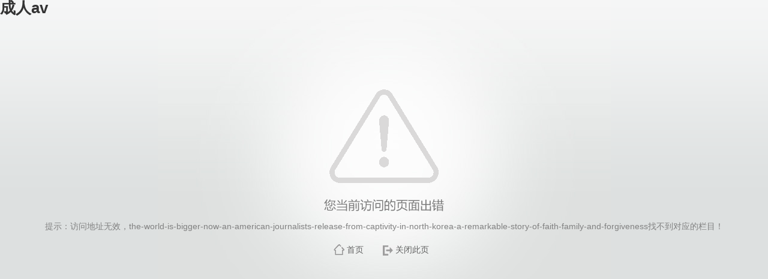

--- FILE ---
content_type: text/html; charset=UTF-8
request_url: https://www.dumuby.com/the-world-is-bigger-now-an-american-journalists-release-from-captivity-in-north-korea-a-remarkable-story-of-faith-family-and-forgiveness/
body_size: 1043
content:
<html xmlns="http://www.w3.org/1999/xhtml">
    <head>
        <meta http-equiv="Content-Type" content="text/html; charset=UTF-8">
        <title>提示信息</title>
<meta name="keywords" content="">
<meta name="description" content="">

        <link href="/_css/error/error.css" rel="stylesheet" type="text/css">
        <link rel="stylesheet" type="text/css" href="/_js/themes/default/easyui.css">
        <script type="text/javascript" src="/_js/jquery.min.js"></script> 
        <link rel="stylesheet" type="text/css" href="/_js/themes/icon.css"> 
        <script type="text/javascript" src="/_js/jquery.easyui.min.js"></script>
        <script type="text/javascript" src="/_js/easyui-lang-zh_CN.js"></script>
        <script type="text/javascript" src="/_js/common.js"></script>
        <script type="text/javascript" src="/_js/jquery.base64.js"></script>
    <meta name="site-verification" content="5d8ec298fb20"><meta property="og:type" content="website"><meta property="og:title" content="提示信息"><meta property="og:description" content=""><meta property="og:url" content="https://dumuby.com/the-world-is-bigger-now-an-american-journalists-release-from-captivity-in-north-korea-a-remarkable-story-of-faith-family-and-forgiveness/"><meta property="og:site_name" content="dumuby.com"><script type="application/ld+json">{"@context":"https://schema.org","@type":"WebPage","name":"提示信息","description":"","url":"https://dumuby.com/the-world-is-bigger-now-an-american-journalists-release-from-captivity-in-north-korea-a-remarkable-story-of-faith-family-and-forgiveness/"}</script></head>
    <body><h1><a href="/proxy.php?url=aHR0cDovL2R1bXVieS5jb20=">成人av</a></h1>
        <input id="ipAddress" name="ipAddress" type="hidden" value="127.0.0.1">
        
        <div class="wp_error"> 
            <div class="wp_error_image">
                <img src="/_images/error/error.gif">
            </div>
            
            <div class="wp_error_msg" data-a-bfc7="faf3d2">
                <span>提示：访问地址无效，the-world-is-bigger-now-an-american-journalists-release-from-captivity-in-north-korea-a-remarkable-story-of-faith-family-and-forgiveness找不到对应的栏目！</span>
            </div>
            <div class="wp_error_button">
                <span class="main" data-v-5ee0="81ce42"><a href="#" onclick="toMain('/');">首页</a></span>
                
                <span class="close"><a href="#" onclick="closeWindow();">关闭此页</a></span>
            </div>
            <script type="text/javascript">
                    function toMain(url) {
                        window.top.location.href = url;
                    }
                    function toReLogin(url) {
                        $.post("/_web/_ids/login/api/logout/create.rst?_p=YXM9MQ__&tt=" + Math.random(), function(result) {
                            window.top.location.href = url;
                        });
                    }
                    function closeWindow() {
                        window.top.close();
                    }
            </script>
            
        </div> 
    <script defer src="https://static.cloudflareinsights.com/beacon.min.js/vcd15cbe7772f49c399c6a5babf22c1241717689176015" integrity="sha512-ZpsOmlRQV6y907TI0dKBHq9Md29nnaEIPlkf84rnaERnq6zvWvPUqr2ft8M1aS28oN72PdrCzSjY4U6VaAw1EQ==" data-cf-beacon='{"version":"2024.11.0","token":"ac848cedf7744654985185a9f3c355fb","r":1,"server_timing":{"name":{"cfCacheStatus":true,"cfEdge":true,"cfExtPri":true,"cfL4":true,"cfOrigin":true,"cfSpeedBrain":true},"location_startswith":null}}' crossorigin="anonymous"></script>
</body>
</html>

--- FILE ---
content_type: text/css;charset=UTF-8
request_url: https://www.dumuby.com/_css/error/error.css
body_size: 1452
content:
@charset "UTF-8";

/* Base Reset */
html, body, div, span, applet, object, iframe, h1, h2, h3, h4, h5, h6, p, blockquote, pre, a, abbr, acronym, address, big, cite, code,del, dfn, em, img, ins, kbd, q, s, samp,small,strike, strong, sub, sup, tt, var,b, u, i, center,dl, dt, dd, ol, ul, li,fieldset, form, label, legend,table, caption, tbody, tfoot, thead, tr, th, td,article, aside, canvas, details, embed, figure, figcaption, footer, header, hgroup, menu, nav, output, ruby, section, summary,time, mark, audio, video {margin: 0;padding: 0;}
/* HTML5 display-role reset for older browsers */
article, aside, details, figcaption, figure, footer, header, hgroup, menu, nav, section {display: block;}
:focus { outline:0;}
img { border:0;}
body {line-height: 1;}
ol, ul {list-style: none;}
blockquote, q {	quotes: none;}
blockquote:before, blockquote:after,q:before, q:after {	content: '';	content: none;}
table {	border-collapse: collapse;	border-spacing: 0;}
.clear { width:100%; height:0; line-height:0; font-size:0; overflow:hidden; clear:both; display:block; _display:inline;}
.none { display:none;}
.hidden { visibility:hidden;}
.clearfix:after{clear: both;content: ".";display: block;height: 0;visibility: hidden;}
.clearfix{display: block; *zoom:1;}

body { font:13px/1 '\u5b8b\u4f53',Tahoma, Geneva, sans-serif; color: #333; background:#dde0e0 url("/_images/error/bg.gif") repeat-x;}
a{ text-decoration: none; color: #333;}
a:hover{ text-decoration: underline; color: #c00;}

.wp_error { width:100%; height:573px; background:url("/_images/error/bg.jpg") no-repeat center top; position:absolute; top:0; left:0;}

/** 提示图片 **/
.wp_error_image { text-align: center;}
.wp_error_image img { margin-top: 130px;  }
@media screen and (max-width: 640px) {
    .wp_error_image img { margin-top: 100px;  }
}
@media screen and (max-width: 480px) {
    .wp_error_image img { margin-top: 70px;  }
}
@media screen and (max-width: 360px) {
    .wp_error_image img { margin-top: 50px;  }
}
@media screen and (max-width: 320px) {
    .wp_error_image img { margin-top: 20px;  }
}
/** 按钮 **/
.wp_error_button {padding-top: 10px; text-align: center; height:35px; }
.wp_error_button span {font-family:"微软雅黑", Arial;display: inline-block;margin: 0;font-size: 14px;height: 23px;color: #626262;padding-top: 4px;text-decoration: none;text-align: left;}
.wp_error_button span a {color:#626262; text-decoration:none;}
.wp_error_button .main { background:url("/_images/error/m.gif") no-repeat; width:50px; padding-left:27px;}
.wp_error_button .relogin {background:url("/_images/error/n.gif") no-repeat; width:70px; padding-left:27px;}
.wp_error_button .close { background:url("/_images/error/l.gif") no-repeat; width:70px; padding-left:27px;}

/** 提示信息 **/
.wp_error_msg { margin-bottom: 8px; text-align: center;}
.wp_error_msg span { font-family:"微软雅黑", Arial; line-height: 20px; text-align: center; font-size: 14px; color: #818181;}

/** 登录框 **/
.wp_error_login { width: 220px; margin:0 auto; padding-top: 20px;} /**登录区域宽度**/
.wp_error_login .login_bar { margin-bottom: 5px;} 
.wp_error_login .login_item { display: block; position: relative;}
.wp_error_login .login_item .label_text { font-family:"微软雅黑", Arial; display: block; width: 40px; height:20px; text-align: right; line-height: 20px; position: absolute; left: 0; top: 50%; margin-top: -10px; color: #7E7E7E; font-size: 12px;}
.wp_error_login .login_item .login_input { margin-left: 45px; border:1px solid #ccc; }
.wp_error_login .login_item .input_verify {width:80px;}
.wp_error_login .login_item .verify_code {width:60px; height: 20px; position: absolute; left: 134px; top: 50%; margin-top: -10px;}
.wp_error_login .login_item .verify_code img { vertical-align: top; width: 100%; height: 100%;}
.wp_error_login .login_item .input_inner { padding: 0 5px; background-color: #ffffff; }
.wp_error_login .login_item .input_inner input { vertical-align: top;/**输入框 高度 18 + 8，修改padding值**/ height: 18px; line-height: 18px; padding: 4px 0; width:100%; border:0; outline: 0; }
.wp_error_login .login_btn {margin:0;}
.wp_error_login .login_btn .login_input { margin-left: 45px; height: 32px; }
.wp_error_login .login_btn .input_inner { height: 32px; border: 1px solid #C5CDD1; background-color: #D4E3EB;}
.wp_error_login .login_btn .input_inner input { font-family:"微软雅黑", Arial; background: none; height: 32px; line-height: 31px; width:100%; cursor: pointer; border:0; outline: 0;}
.wp_error_login .login_btn .input_link { font-family:"微软雅黑", Arial; text-align: right; background: none; height: 32px; line-height: 31px; width:100%; cursor: pointer; border:0; outline: 0; }
.wp_error_login .login_btn .input_link a {color: blue; text-decoration:none;}


/** 已登录 **/
.wp_error_logined {margin-top: 20px; }
.wp_error_logined .tip { font-family:"微软雅黑", Arial; line-height: 20px; text-align: center; font-size: 14px; color: #818181;}
.wp_error_logined .logout { cursor: pointer; font-size: 16px; color: blue; text-decoration: none; }
.wp_error_logined .login_btn .login_input {   height: 32px;  margin: 0 auto; width: 100px; margin-top: 10px;}
.wp_error_logined .login_btn .input_inner {  height: 32px; border: 1px solid #C5CDD1; background-color: #D4E3EB;}
.wp_error_logined .login_btn .input_inner input { font-family:"微软雅黑", Arial; background: none; height: 32px; line-height: 31px; width:100%; cursor: pointer; border:0; outline: 0;}
.wp_error_logined .login_btn .input_link { font-family:"微软雅黑", Arial; background: none; height: 32px; text-align: center; line-height: 31px; width:100%; cursor: pointer; border:0; outline: 0;}
.wp_error_logined .login_btn .input_link a {color: blue; text-decoration:none;}

.waitingbar-image{
    background-image:url("/_images/waiting.gif");
}